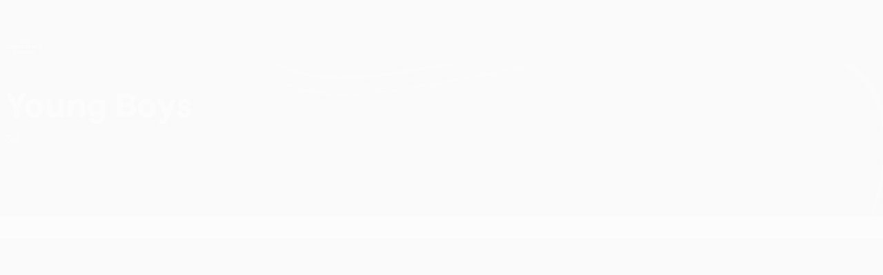

--- FILE ---
content_type: text/css
request_url: https://www.uefa.com/CompiledAssets/UefaCom/css/modules/teams/matches.css?_t=a8e635506c6fd95734422acaad0f6b68
body_size: -95
content:
.match--score_time{font-size:var(--pk-font-size-m)}@media (width>=768px){.match--score_time{font-size:var(--pk-font-size-l)}}
/*# sourceMappingURL=/CompiledAssets/UefaCom/css/modules/teams/matches.css.map?_t=3435dddf*/